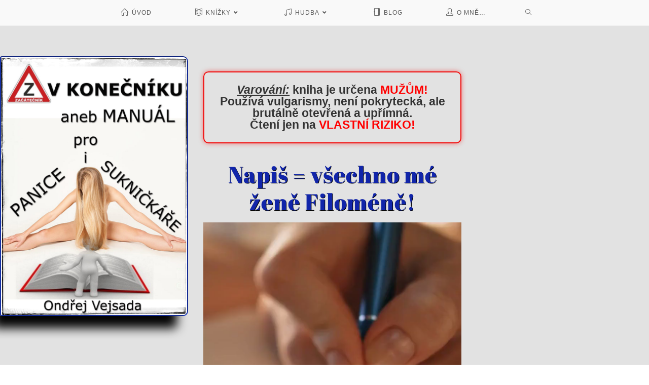

--- FILE ---
content_type: text/html; charset=UTF-8
request_url: https://vejsada.art/manual10/
body_size: 19097
content:
<!DOCTYPE html>
<html class="html" dir="ltr" lang="cs" prefix="og: https://ogp.me/ns#">
<head>
	<meta charset="UTF-8">
	<link rel="profile" href="https://gmpg.org/xfn/11">

	<!-- Manifest added by SuperPWA - Progressive Web Apps Plugin For WordPress -->
<link rel="manifest" href="/superpwa-manifest.json">
<link rel="prefetch" href="/superpwa-manifest.json">
<meta name="theme-color" content="#D5E0EB">
<!-- / SuperPWA.com -->
<title>Napiš všechno ženě Filoméně Ondřej Vejsada</title>

		<!-- All in One SEO 4.9.3 - aioseo.com -->
	<meta name="description" content="Napiš všechno ženě Filoméně Začátečník v konečníku aneb manuál pro panice i sukničkáře" />
	<meta name="robots" content="max-image-preview:large" />
	<meta name="google-site-verification" content="rAudWrJFxVYop8UBWwTqiHVPh6zmXxd6PHj_Y65vwPc" />
	<link rel="canonical" href="https://vejsada.art/manual10/" />
	<meta name="generator" content="All in One SEO (AIOSEO) 4.9.3" />
		<meta property="og:locale" content="cs_CZ" />
		<meta property="og:site_name" content="Ondrej Vejsada" />
		<meta property="og:type" content="article" />
		<meta property="og:title" content="manual10 Napiš = všechno mé ženě Filoméně, Začátečník v konečníku aneb manuál pro panice i sukničkáře, Ondřej Vejsada, Ph.D." />
		<meta property="og:description" content="Napiš = všechno mé ženě Filoméně, Začátečník v konečníku aneb manuál pro panice i sukničkáře, Ondřej Vejsada, Ph.D." />
		<meta property="og:url" content="https://vejsada.art/manual10/" />
		<meta property="og:image" content="https://vejsada.art/wp-content/uploads/2022/06/obal.jpg" />
		<meta property="og:image:secure_url" content="https://vejsada.art/wp-content/uploads/2022/06/obal.jpg" />
		<meta property="og:image:width" content="1818" />
		<meta property="og:image:height" content="2517" />
		<meta property="article:published_time" content="2022-07-27T17:50:15+00:00" />
		<meta property="article:modified_time" content="2025-02-01T07:03:30+00:00" />
		<meta property="article:publisher" content="https://www.facebook.com/ondrej.vejsada/" />
		<meta name="twitter:card" content="summary_large_image" />
		<meta name="twitter:title" content="manual10 Napiš = všechno mé ženě Filoméně, Začátečník v konečníku aneb manuál pro panice i sukničkáře, Ondřej Vejsada, Ph.D." />
		<meta name="twitter:description" content="Napiš = všechno mé ženě Filoméně, Začátečník v konečníku aneb manuál pro panice i sukničkáře, Ondřej Vejsada, Ph.D." />
		<meta name="twitter:image" content="https://vejsada.art/wp-content/uploads/2023/09/IMG_1643-scaled.jpg" />
		<meta name="twitter:label1" content="Written by" />
		<meta name="twitter:data1" content="admin" />
		<meta name="twitter:label2" content="Est. reading time" />
		<meta name="twitter:data2" content="6 minutes" />
		<script type="application/ld+json" class="aioseo-schema">
			{"@context":"https:\/\/schema.org","@graph":[{"@type":"BreadcrumbList","@id":"https:\/\/vejsada.art\/manual10\/#breadcrumblist","itemListElement":[{"@type":"ListItem","@id":"https:\/\/vejsada.art#listItem","position":1,"name":"Dom\u016f","item":"https:\/\/vejsada.art","nextItem":{"@type":"ListItem","@id":"https:\/\/vejsada.art\/manual10\/#listItem","name":"manual10"}},{"@type":"ListItem","@id":"https:\/\/vejsada.art\/manual10\/#listItem","position":2,"name":"manual10","previousItem":{"@type":"ListItem","@id":"https:\/\/vejsada.art#listItem","name":"Dom\u016f"}}]},{"@type":"Person","@id":"https:\/\/vejsada.art\/#person","name":"admin","image":{"@type":"ImageObject","@id":"https:\/\/vejsada.art\/manual10\/#personImage","url":"https:\/\/secure.gravatar.com\/avatar\/7d4770e9110c815e5539f9558452b31ebbb02f5e8ad611cd38f7edc9a98775ba?s=96&d=mm&r=g","width":96,"height":96,"caption":"admin"}},{"@type":"WebPage","@id":"https:\/\/vejsada.art\/manual10\/#webpage","url":"https:\/\/vejsada.art\/manual10\/","name":"Napi\u0161 v\u0161echno \u017een\u011b Filom\u00e9n\u011b Ond\u0159ej Vejsada","description":"Napi\u0161 v\u0161echno \u017een\u011b Filom\u00e9n\u011b Za\u010d\u00e1te\u010dn\u00edk v kone\u010dn\u00edku aneb manu\u00e1l pro panice i sukni\u010dk\u00e1\u0159e","inLanguage":"cs-CZ","isPartOf":{"@id":"https:\/\/vejsada.art\/#website"},"breadcrumb":{"@id":"https:\/\/vejsada.art\/manual10\/#breadcrumblist"},"image":{"@type":"ImageObject","url":"https:\/\/vejsada.art\/wp-content\/uploads\/2022\/06\/obal.jpg","@id":"https:\/\/vejsada.art\/manual10\/#mainImage","width":1818,"height":2517,"caption":"Za\u010d\u00e1te\u010dn\u00edk v kone\u010dn\u00edku"},"primaryImageOfPage":{"@id":"https:\/\/vejsada.art\/manual10\/#mainImage"},"datePublished":"2022-07-27T17:50:15+00:00","dateModified":"2025-02-01T07:03:30+00:00"},{"@type":"WebSite","@id":"https:\/\/vejsada.art\/#website","url":"https:\/\/vejsada.art\/","name":"Ondrej Vejsada Ondrej Vejsada","alternateName":"pov\u00eddk\u00e1\u0159, p\u00edsni\u010dk\u00e1\u0159, terapeut, psychologie, filozofie","description":"terapeut, spisovatel","inLanguage":"cs-CZ","publisher":{"@id":"https:\/\/vejsada.art\/#person"}}]}
		</script>
		<!-- All in One SEO -->


            <script data-no-defer="1" data-ezscrex="false" data-cfasync="false" data-pagespeed-no-defer data-cookieconsent="ignore">
                var ctPublicFunctions = {"_ajax_nonce":"319931a661","_rest_nonce":"c170543f56","_ajax_url":"\/wp-admin\/admin-ajax.php","_rest_url":"https:\/\/vejsada.art\/wp-json\/","data__cookies_type":"none","data__ajax_type":"rest","data__bot_detector_enabled":"1","data__frontend_data_log_enabled":1,"cookiePrefix":"","wprocket_detected":false,"host_url":"vejsada.art","text__ee_click_to_select":"Click to select the whole data","text__ee_original_email":"The complete one is","text__ee_got_it":"Got it","text__ee_blocked":"Blocked","text__ee_cannot_connect":"Cannot connect","text__ee_cannot_decode":"Can not decode email. Unknown reason","text__ee_email_decoder":"CleanTalk email decoder","text__ee_wait_for_decoding":"The magic is on the way!","text__ee_decoding_process":"Please wait a few seconds while we decode the contact data."}
            </script>
        
            <script data-no-defer="1" data-ezscrex="false" data-cfasync="false" data-pagespeed-no-defer data-cookieconsent="ignore">
                var ctPublic = {"_ajax_nonce":"319931a661","settings__forms__check_internal":"0","settings__forms__check_external":"0","settings__forms__force_protection":"0","settings__forms__search_test":"1","settings__forms__wc_add_to_cart":"0","settings__data__bot_detector_enabled":"1","settings__sfw__anti_crawler":0,"blog_home":"https:\/\/vejsada.art\/","pixel__setting":"3","pixel__enabled":true,"pixel__url":null,"data__email_check_before_post":"1","data__email_check_exist_post":"1","data__cookies_type":"none","data__key_is_ok":true,"data__visible_fields_required":true,"wl_brandname":"Anti-Spam by CleanTalk","wl_brandname_short":"CleanTalk","ct_checkjs_key":"7383ebc3a089c4b053cc5e92ba2c82f82440bcc1462f60e5ad408ddadb1c39d9","emailEncoderPassKey":"cf45c227b3572da209355f31d59d99bd","bot_detector_forms_excluded":"W10=","advancedCacheExists":true,"varnishCacheExists":false,"wc_ajax_add_to_cart":false}
            </script>
        <meta name="viewport" content="width=device-width, initial-scale=1"><link rel='dns-prefetch' href='//fd.cleantalk.org' />
<link rel="alternate" type="application/rss+xml" title="Ondrej Vejsada &raquo; RSS zdroj" href="https://vejsada.art/feed/" />
<link rel="alternate" type="application/rss+xml" title="Ondrej Vejsada &raquo; RSS komentářů" href="https://vejsada.art/comments/feed/" />
<link rel="alternate" title="oEmbed (JSON)" type="application/json+oembed" href="https://vejsada.art/wp-json/oembed/1.0/embed?url=https%3A%2F%2Fvejsada.art%2Fmanual10%2F" />
<link rel="alternate" title="oEmbed (XML)" type="text/xml+oembed" href="https://vejsada.art/wp-json/oembed/1.0/embed?url=https%3A%2F%2Fvejsada.art%2Fmanual10%2F&#038;format=xml" />
<style id='wp-img-auto-sizes-contain-inline-css'>
img:is([sizes=auto i],[sizes^="auto," i]){contain-intrinsic-size:3000px 1500px}
/*# sourceURL=wp-img-auto-sizes-contain-inline-css */
</style>
<style id='wp-emoji-styles-inline-css'>

	img.wp-smiley, img.emoji {
		display: inline !important;
		border: none !important;
		box-shadow: none !important;
		height: 1em !important;
		width: 1em !important;
		margin: 0 0.07em !important;
		vertical-align: -0.1em !important;
		background: none !important;
		padding: 0 !important;
	}
/*# sourceURL=wp-emoji-styles-inline-css */
</style>
<style id='classic-theme-styles-inline-css'>
/*! This file is auto-generated */
.wp-block-button__link{color:#fff;background-color:#32373c;border-radius:9999px;box-shadow:none;text-decoration:none;padding:calc(.667em + 2px) calc(1.333em + 2px);font-size:1.125em}.wp-block-file__button{background:#32373c;color:#fff;text-decoration:none}
/*# sourceURL=/wp-includes/css/classic-themes.min.css */
</style>
<link rel='stylesheet' id='aioseo/css/src/vue/standalone/blocks/table-of-contents/global.scss-css' href='https://vejsada.art/wp-content/plugins/all-in-one-seo-pack/dist/Lite/assets/css/table-of-contents/global.e90f6d47.css?ver=4.9.3' media='all' />
<style id='global-styles-inline-css'>
:root{--wp--preset--aspect-ratio--square: 1;--wp--preset--aspect-ratio--4-3: 4/3;--wp--preset--aspect-ratio--3-4: 3/4;--wp--preset--aspect-ratio--3-2: 3/2;--wp--preset--aspect-ratio--2-3: 2/3;--wp--preset--aspect-ratio--16-9: 16/9;--wp--preset--aspect-ratio--9-16: 9/16;--wp--preset--color--black: #000000;--wp--preset--color--cyan-bluish-gray: #abb8c3;--wp--preset--color--white: #ffffff;--wp--preset--color--pale-pink: #f78da7;--wp--preset--color--vivid-red: #cf2e2e;--wp--preset--color--luminous-vivid-orange: #ff6900;--wp--preset--color--luminous-vivid-amber: #fcb900;--wp--preset--color--light-green-cyan: #7bdcb5;--wp--preset--color--vivid-green-cyan: #00d084;--wp--preset--color--pale-cyan-blue: #8ed1fc;--wp--preset--color--vivid-cyan-blue: #0693e3;--wp--preset--color--vivid-purple: #9b51e0;--wp--preset--gradient--vivid-cyan-blue-to-vivid-purple: linear-gradient(135deg,rgb(6,147,227) 0%,rgb(155,81,224) 100%);--wp--preset--gradient--light-green-cyan-to-vivid-green-cyan: linear-gradient(135deg,rgb(122,220,180) 0%,rgb(0,208,130) 100%);--wp--preset--gradient--luminous-vivid-amber-to-luminous-vivid-orange: linear-gradient(135deg,rgb(252,185,0) 0%,rgb(255,105,0) 100%);--wp--preset--gradient--luminous-vivid-orange-to-vivid-red: linear-gradient(135deg,rgb(255,105,0) 0%,rgb(207,46,46) 100%);--wp--preset--gradient--very-light-gray-to-cyan-bluish-gray: linear-gradient(135deg,rgb(238,238,238) 0%,rgb(169,184,195) 100%);--wp--preset--gradient--cool-to-warm-spectrum: linear-gradient(135deg,rgb(74,234,220) 0%,rgb(151,120,209) 20%,rgb(207,42,186) 40%,rgb(238,44,130) 60%,rgb(251,105,98) 80%,rgb(254,248,76) 100%);--wp--preset--gradient--blush-light-purple: linear-gradient(135deg,rgb(255,206,236) 0%,rgb(152,150,240) 100%);--wp--preset--gradient--blush-bordeaux: linear-gradient(135deg,rgb(254,205,165) 0%,rgb(254,45,45) 50%,rgb(107,0,62) 100%);--wp--preset--gradient--luminous-dusk: linear-gradient(135deg,rgb(255,203,112) 0%,rgb(199,81,192) 50%,rgb(65,88,208) 100%);--wp--preset--gradient--pale-ocean: linear-gradient(135deg,rgb(255,245,203) 0%,rgb(182,227,212) 50%,rgb(51,167,181) 100%);--wp--preset--gradient--electric-grass: linear-gradient(135deg,rgb(202,248,128) 0%,rgb(113,206,126) 100%);--wp--preset--gradient--midnight: linear-gradient(135deg,rgb(2,3,129) 0%,rgb(40,116,252) 100%);--wp--preset--font-size--small: 13px;--wp--preset--font-size--medium: 20px;--wp--preset--font-size--large: 36px;--wp--preset--font-size--x-large: 42px;--wp--preset--spacing--20: 0.44rem;--wp--preset--spacing--30: 0.67rem;--wp--preset--spacing--40: 1rem;--wp--preset--spacing--50: 1.5rem;--wp--preset--spacing--60: 2.25rem;--wp--preset--spacing--70: 3.38rem;--wp--preset--spacing--80: 5.06rem;--wp--preset--shadow--natural: 6px 6px 9px rgba(0, 0, 0, 0.2);--wp--preset--shadow--deep: 12px 12px 50px rgba(0, 0, 0, 0.4);--wp--preset--shadow--sharp: 6px 6px 0px rgba(0, 0, 0, 0.2);--wp--preset--shadow--outlined: 6px 6px 0px -3px rgb(255, 255, 255), 6px 6px rgb(0, 0, 0);--wp--preset--shadow--crisp: 6px 6px 0px rgb(0, 0, 0);}:where(.is-layout-flex){gap: 0.5em;}:where(.is-layout-grid){gap: 0.5em;}body .is-layout-flex{display: flex;}.is-layout-flex{flex-wrap: wrap;align-items: center;}.is-layout-flex > :is(*, div){margin: 0;}body .is-layout-grid{display: grid;}.is-layout-grid > :is(*, div){margin: 0;}:where(.wp-block-columns.is-layout-flex){gap: 2em;}:where(.wp-block-columns.is-layout-grid){gap: 2em;}:where(.wp-block-post-template.is-layout-flex){gap: 1.25em;}:where(.wp-block-post-template.is-layout-grid){gap: 1.25em;}.has-black-color{color: var(--wp--preset--color--black) !important;}.has-cyan-bluish-gray-color{color: var(--wp--preset--color--cyan-bluish-gray) !important;}.has-white-color{color: var(--wp--preset--color--white) !important;}.has-pale-pink-color{color: var(--wp--preset--color--pale-pink) !important;}.has-vivid-red-color{color: var(--wp--preset--color--vivid-red) !important;}.has-luminous-vivid-orange-color{color: var(--wp--preset--color--luminous-vivid-orange) !important;}.has-luminous-vivid-amber-color{color: var(--wp--preset--color--luminous-vivid-amber) !important;}.has-light-green-cyan-color{color: var(--wp--preset--color--light-green-cyan) !important;}.has-vivid-green-cyan-color{color: var(--wp--preset--color--vivid-green-cyan) !important;}.has-pale-cyan-blue-color{color: var(--wp--preset--color--pale-cyan-blue) !important;}.has-vivid-cyan-blue-color{color: var(--wp--preset--color--vivid-cyan-blue) !important;}.has-vivid-purple-color{color: var(--wp--preset--color--vivid-purple) !important;}.has-black-background-color{background-color: var(--wp--preset--color--black) !important;}.has-cyan-bluish-gray-background-color{background-color: var(--wp--preset--color--cyan-bluish-gray) !important;}.has-white-background-color{background-color: var(--wp--preset--color--white) !important;}.has-pale-pink-background-color{background-color: var(--wp--preset--color--pale-pink) !important;}.has-vivid-red-background-color{background-color: var(--wp--preset--color--vivid-red) !important;}.has-luminous-vivid-orange-background-color{background-color: var(--wp--preset--color--luminous-vivid-orange) !important;}.has-luminous-vivid-amber-background-color{background-color: var(--wp--preset--color--luminous-vivid-amber) !important;}.has-light-green-cyan-background-color{background-color: var(--wp--preset--color--light-green-cyan) !important;}.has-vivid-green-cyan-background-color{background-color: var(--wp--preset--color--vivid-green-cyan) !important;}.has-pale-cyan-blue-background-color{background-color: var(--wp--preset--color--pale-cyan-blue) !important;}.has-vivid-cyan-blue-background-color{background-color: var(--wp--preset--color--vivid-cyan-blue) !important;}.has-vivid-purple-background-color{background-color: var(--wp--preset--color--vivid-purple) !important;}.has-black-border-color{border-color: var(--wp--preset--color--black) !important;}.has-cyan-bluish-gray-border-color{border-color: var(--wp--preset--color--cyan-bluish-gray) !important;}.has-white-border-color{border-color: var(--wp--preset--color--white) !important;}.has-pale-pink-border-color{border-color: var(--wp--preset--color--pale-pink) !important;}.has-vivid-red-border-color{border-color: var(--wp--preset--color--vivid-red) !important;}.has-luminous-vivid-orange-border-color{border-color: var(--wp--preset--color--luminous-vivid-orange) !important;}.has-luminous-vivid-amber-border-color{border-color: var(--wp--preset--color--luminous-vivid-amber) !important;}.has-light-green-cyan-border-color{border-color: var(--wp--preset--color--light-green-cyan) !important;}.has-vivid-green-cyan-border-color{border-color: var(--wp--preset--color--vivid-green-cyan) !important;}.has-pale-cyan-blue-border-color{border-color: var(--wp--preset--color--pale-cyan-blue) !important;}.has-vivid-cyan-blue-border-color{border-color: var(--wp--preset--color--vivid-cyan-blue) !important;}.has-vivid-purple-border-color{border-color: var(--wp--preset--color--vivid-purple) !important;}.has-vivid-cyan-blue-to-vivid-purple-gradient-background{background: var(--wp--preset--gradient--vivid-cyan-blue-to-vivid-purple) !important;}.has-light-green-cyan-to-vivid-green-cyan-gradient-background{background: var(--wp--preset--gradient--light-green-cyan-to-vivid-green-cyan) !important;}.has-luminous-vivid-amber-to-luminous-vivid-orange-gradient-background{background: var(--wp--preset--gradient--luminous-vivid-amber-to-luminous-vivid-orange) !important;}.has-luminous-vivid-orange-to-vivid-red-gradient-background{background: var(--wp--preset--gradient--luminous-vivid-orange-to-vivid-red) !important;}.has-very-light-gray-to-cyan-bluish-gray-gradient-background{background: var(--wp--preset--gradient--very-light-gray-to-cyan-bluish-gray) !important;}.has-cool-to-warm-spectrum-gradient-background{background: var(--wp--preset--gradient--cool-to-warm-spectrum) !important;}.has-blush-light-purple-gradient-background{background: var(--wp--preset--gradient--blush-light-purple) !important;}.has-blush-bordeaux-gradient-background{background: var(--wp--preset--gradient--blush-bordeaux) !important;}.has-luminous-dusk-gradient-background{background: var(--wp--preset--gradient--luminous-dusk) !important;}.has-pale-ocean-gradient-background{background: var(--wp--preset--gradient--pale-ocean) !important;}.has-electric-grass-gradient-background{background: var(--wp--preset--gradient--electric-grass) !important;}.has-midnight-gradient-background{background: var(--wp--preset--gradient--midnight) !important;}.has-small-font-size{font-size: var(--wp--preset--font-size--small) !important;}.has-medium-font-size{font-size: var(--wp--preset--font-size--medium) !important;}.has-large-font-size{font-size: var(--wp--preset--font-size--large) !important;}.has-x-large-font-size{font-size: var(--wp--preset--font-size--x-large) !important;}
:where(.wp-block-post-template.is-layout-flex){gap: 1.25em;}:where(.wp-block-post-template.is-layout-grid){gap: 1.25em;}
:where(.wp-block-term-template.is-layout-flex){gap: 1.25em;}:where(.wp-block-term-template.is-layout-grid){gap: 1.25em;}
:where(.wp-block-columns.is-layout-flex){gap: 2em;}:where(.wp-block-columns.is-layout-grid){gap: 2em;}
:root :where(.wp-block-pullquote){font-size: 1.5em;line-height: 1.6;}
/*# sourceURL=global-styles-inline-css */
</style>
<link rel='stylesheet' id='cleantalk-public-css-css' href='https://vejsada.art/wp-content/plugins/cleantalk-spam-protect/css/cleantalk-public.min.css?ver=6.71.1_1769460283' media='all' />
<link rel='stylesheet' id='cleantalk-email-decoder-css-css' href='https://vejsada.art/wp-content/plugins/cleantalk-spam-protect/css/cleantalk-email-decoder.min.css?ver=6.71.1_1769460283' media='all' />
<link rel='stylesheet' id='font-awesome-css' href='https://vejsada.art/wp-content/themes/oceanwp/assets/fonts/fontawesome/css/all.min.css?ver=6.7.2' media='all' />
<link rel='stylesheet' id='simple-line-icons-css' href='https://vejsada.art/wp-content/themes/oceanwp/assets/css/third/simple-line-icons.min.css?ver=2.4.0' media='all' />
<link rel='stylesheet' id='oceanwp-style-css' href='https://vejsada.art/wp-content/themes/oceanwp/assets/css/style.min.css?ver=4.1.4' media='all' />
<link rel='stylesheet' id='elementor-icons-css' href='https://vejsada.art/wp-content/plugins/elementor/assets/lib/eicons/css/elementor-icons.min.css?ver=5.46.0' media='all' />
<link rel='stylesheet' id='elementor-frontend-css' href='https://vejsada.art/wp-content/plugins/elementor/assets/css/frontend.min.css?ver=3.34.4' media='all' />
<link rel='stylesheet' id='elementor-post-32-css' href='https://vejsada.art/wp-content/uploads/elementor/css/post-32.css?ver=1769751524' media='all' />
<link rel='stylesheet' id='e-animation-float-css' href='https://vejsada.art/wp-content/plugins/elementor/assets/lib/animations/styles/e-animation-float.min.css?ver=3.34.4' media='all' />
<link rel='stylesheet' id='widget-image-css' href='https://vejsada.art/wp-content/plugins/elementor/assets/css/widget-image.min.css?ver=3.34.4' media='all' />
<link rel='stylesheet' id='widget-heading-css' href='https://vejsada.art/wp-content/plugins/elementor/assets/css/widget-heading.min.css?ver=3.34.4' media='all' />
<link rel='stylesheet' id='widget-video-css' href='https://vejsada.art/wp-content/plugins/elementor/assets/css/widget-video.min.css?ver=3.34.4' media='all' />
<link rel='stylesheet' id='widget-text-editor-css' href='https://vejsada.art/wp-content/plugins/elementor/assets/css/widget-text-editor.min.css?ver=3.34.4' media='all' />
<link rel='stylesheet' id='e-animation-fadeInDown-css' href='https://vejsada.art/wp-content/plugins/elementor/assets/lib/animations/styles/fadeInDown.min.css?ver=3.34.4' media='all' />
<link rel='stylesheet' id='widget-social-icons-css' href='https://vejsada.art/wp-content/plugins/elementor/assets/css/widget-social-icons.min.css?ver=3.34.4' media='all' />
<link rel='stylesheet' id='e-apple-webkit-css' href='https://vejsada.art/wp-content/plugins/elementor/assets/css/conditionals/apple-webkit.min.css?ver=3.34.4' media='all' />
<link rel='stylesheet' id='elementor-post-1306-css' href='https://vejsada.art/wp-content/uploads/elementor/css/post-1306.css?ver=1769807650' media='all' />
<link rel='stylesheet' id='oe-widgets-style-css' href='https://vejsada.art/wp-content/plugins/ocean-extra/assets/css/widgets.css?ver=6.9' media='all' />
<link rel='stylesheet' id='elementor-gf-local-roboto-css' href='https://vejsada.art/wp-content/uploads/elementor/google-fonts/css/roboto.css?ver=1742276260' media='all' />
<link rel='stylesheet' id='elementor-gf-local-robotoslab-css' href='https://vejsada.art/wp-content/uploads/elementor/google-fonts/css/robotoslab.css?ver=1742276264' media='all' />
<link rel='stylesheet' id='elementor-gf-local-abrilfatface-css' href='https://vejsada.art/wp-content/uploads/elementor/google-fonts/css/abrilfatface.css?ver=1742276264' media='all' />
<link rel='stylesheet' id='elementor-icons-shared-0-css' href='https://vejsada.art/wp-content/plugins/elementor/assets/lib/font-awesome/css/fontawesome.min.css?ver=5.15.3' media='all' />
<link rel='stylesheet' id='elementor-icons-fa-brands-css' href='https://vejsada.art/wp-content/plugins/elementor/assets/lib/font-awesome/css/brands.min.css?ver=5.15.3' media='all' />
<link rel='stylesheet' id='elementor-icons-fa-solid-css' href='https://vejsada.art/wp-content/plugins/elementor/assets/lib/font-awesome/css/solid.min.css?ver=5.15.3' media='all' />
<script src="https://vejsada.art/wp-content/plugins/cleantalk-spam-protect/js/apbct-public-bundle.min.js?ver=6.71.1_1769460283" id="apbct-public-bundle.min-js-js"></script>
<script src="https://fd.cleantalk.org/ct-bot-detector-wrapper.js?ver=6.71.1" id="ct_bot_detector-js" defer data-wp-strategy="defer"></script>
<script src="https://vejsada.art/wp-includes/js/jquery/jquery.min.js?ver=3.7.1" id="jquery-core-js"></script>
<script src="https://vejsada.art/wp-includes/js/jquery/jquery-migrate.min.js?ver=3.4.1" id="jquery-migrate-js"></script>
<link rel="https://api.w.org/" href="https://vejsada.art/wp-json/" /><link rel="alternate" title="JSON" type="application/json" href="https://vejsada.art/wp-json/wp/v2/pages/1306" /><link rel="EditURI" type="application/rsd+xml" title="RSD" href="https://vejsada.art/xmlrpc.php?rsd" />
<meta name="generator" content="WordPress 6.9" />
<link rel='shortlink' href='https://vejsada.art/?p=1306' />
<meta name="onesignal-plugin" content="wordpress-3.8.0">
  <script src="https://cdn.onesignal.com/sdks/web/v16/OneSignalSDK.page.js" defer></script>
  <script>
          window.OneSignalDeferred = window.OneSignalDeferred || [];
          OneSignalDeferred.push(async function(OneSignal) {
            await OneSignal.init({
              appId: "299dd735-8ed6-4196-8eb1-195c74ec3ca2",
              serviceWorkerOverrideForTypical: true,
              path: "https://vejsada.art/wp-content/plugins/onesignal-free-web-push-notifications/sdk_files/",
              serviceWorkerParam: { scope: "/wp-content/plugins/onesignal-free-web-push-notifications/sdk_files/push/onesignal/" },
              serviceWorkerPath: "OneSignalSDKWorker.js",
            });
          });

          // Unregister the legacy OneSignal service worker to prevent scope conflicts
          if (navigator.serviceWorker) {
            navigator.serviceWorker.getRegistrations().then((registrations) => {
              // Iterate through all registered service workers
              registrations.forEach((registration) => {
                // Check the script URL to identify the specific service worker
                if (registration.active && registration.active.scriptURL.includes('OneSignalSDKWorker.js.php')) {
                  // Unregister the service worker
                  registration.unregister().then((success) => {
                    if (success) {
                      console.log('OneSignalSW: Successfully unregistered:', registration.active.scriptURL);
                    } else {
                      console.log('OneSignalSW: Failed to unregister:', registration.active.scriptURL);
                    }
                  });
                }
              });
            }).catch((error) => {
              console.error('Error fetching service worker registrations:', error);
            });
        }
        </script>
<meta name="generator" content="Elementor 3.34.4; features: additional_custom_breakpoints; settings: css_print_method-external, google_font-enabled, font_display-auto">
			<style>
				.e-con.e-parent:nth-of-type(n+4):not(.e-lazyloaded):not(.e-no-lazyload),
				.e-con.e-parent:nth-of-type(n+4):not(.e-lazyloaded):not(.e-no-lazyload) * {
					background-image: none !important;
				}
				@media screen and (max-height: 1024px) {
					.e-con.e-parent:nth-of-type(n+3):not(.e-lazyloaded):not(.e-no-lazyload),
					.e-con.e-parent:nth-of-type(n+3):not(.e-lazyloaded):not(.e-no-lazyload) * {
						background-image: none !important;
					}
				}
				@media screen and (max-height: 640px) {
					.e-con.e-parent:nth-of-type(n+2):not(.e-lazyloaded):not(.e-no-lazyload),
					.e-con.e-parent:nth-of-type(n+2):not(.e-lazyloaded):not(.e-no-lazyload) * {
						background-image: none !important;
					}
				}
			</style>
			<link rel="icon" href="https://vejsada.art/wp-content/uploads/2025/11/cropped-IMG_02-32x32.jpg" sizes="32x32" />
<link rel="icon" href="https://vejsada.art/wp-content/uploads/2025/11/cropped-IMG_02-192x192.jpg" sizes="192x192" />
<link rel="apple-touch-icon" href="https://vejsada.art/wp-content/uploads/2025/11/cropped-IMG_02-180x180.jpg" />
<meta name="msapplication-TileImage" content="https://vejsada.art/wp-content/uploads/2025/11/cropped-IMG_02-270x270.jpg" />
		<style id="wp-custom-css">
			/** Start Template Kit CSS:Ebook Author (css/customizer.css) **//* Kit 123 Custom Styling - classes are applied to the Advanced tab of the element they affect */.envato-kit-123-slidernav .elementor-slide-content{background:#FFF;border-radius:12px;padding:2em}.envato-kit-123-card-hover:hover .elementor-text-editor,.envato-kit-123-card-hover:hover .elementor-heading-title{color:#fff !important}/*Book Cover*/.envato-kit-123-book-cover .elementor-image img{box-shadow:-15px 0 30px rgba(0,0,0,0.05)}.envato-kit-123-book-cover .elementor-image img{z-index:2}.envato-kit-123-book-cover .elementor-image:before{content:'';position:absolute;top:0;right:-8px;width:8px;height:100%;background:#f3f3f3;border:1px solid #eee;z-index:1;border-radius:0 10px 10px 0}.envato-kit-123-book-cover .elementor-image:hover:before{opacity:0}/** End Template Kit CSS:Ebook Author (css/customizer.css) **//** Start Block Kit CSS:136-3-fc37602abad173a9d9d95d89bbe6bb80 **/.envato-block__preview{overflow:visible !important}/** End Block Kit CSS:136-3-fc37602abad173a9d9d95d89bbe6bb80 **/		</style>
		<!-- OceanWP CSS -->
<style type="text/css">
/* Colors */body .theme-button,body input[type="submit"],body button[type="submit"],body button,body .button,body div.wpforms-container-full .wpforms-form input[type=submit],body div.wpforms-container-full .wpforms-form button[type=submit],body div.wpforms-container-full .wpforms-form .wpforms-page-button,.woocommerce-cart .wp-element-button,.woocommerce-checkout .wp-element-button,.wp-block-button__link{border-color:#ffffff}body .theme-button:hover,body input[type="submit"]:hover,body button[type="submit"]:hover,body button:hover,body .button:hover,body div.wpforms-container-full .wpforms-form input[type=submit]:hover,body div.wpforms-container-full .wpforms-form input[type=submit]:active,body div.wpforms-container-full .wpforms-form button[type=submit]:hover,body div.wpforms-container-full .wpforms-form button[type=submit]:active,body div.wpforms-container-full .wpforms-form .wpforms-page-button:hover,body div.wpforms-container-full .wpforms-form .wpforms-page-button:active,.woocommerce-cart .wp-element-button:hover,.woocommerce-checkout .wp-element-button:hover,.wp-block-button__link:hover{border-color:#ffffff}/* OceanWP Style Settings CSS */.theme-button,input[type="submit"],button[type="submit"],button,.button,body div.wpforms-container-full .wpforms-form input[type=submit],body div.wpforms-container-full .wpforms-form button[type=submit],body div.wpforms-container-full .wpforms-form .wpforms-page-button{border-style:solid}.theme-button,input[type="submit"],button[type="submit"],button,.button,body div.wpforms-container-full .wpforms-form input[type=submit],body div.wpforms-container-full .wpforms-form button[type=submit],body div.wpforms-container-full .wpforms-form .wpforms-page-button{border-width:1px}form input[type="text"],form input[type="password"],form input[type="email"],form input[type="url"],form input[type="date"],form input[type="month"],form input[type="time"],form input[type="datetime"],form input[type="datetime-local"],form input[type="week"],form input[type="number"],form input[type="search"],form input[type="tel"],form input[type="color"],form select,form textarea,.woocommerce .woocommerce-checkout .select2-container--default .select2-selection--single{border-style:solid}body div.wpforms-container-full .wpforms-form input[type=date],body div.wpforms-container-full .wpforms-form input[type=datetime],body div.wpforms-container-full .wpforms-form input[type=datetime-local],body div.wpforms-container-full .wpforms-form input[type=email],body div.wpforms-container-full .wpforms-form input[type=month],body div.wpforms-container-full .wpforms-form input[type=number],body div.wpforms-container-full .wpforms-form input[type=password],body div.wpforms-container-full .wpforms-form input[type=range],body div.wpforms-container-full .wpforms-form input[type=search],body div.wpforms-container-full .wpforms-form input[type=tel],body div.wpforms-container-full .wpforms-form input[type=text],body div.wpforms-container-full .wpforms-form input[type=time],body div.wpforms-container-full .wpforms-form input[type=url],body div.wpforms-container-full .wpforms-form input[type=week],body div.wpforms-container-full .wpforms-form select,body div.wpforms-container-full .wpforms-form textarea{border-style:solid}form input[type="text"],form input[type="password"],form input[type="email"],form input[type="url"],form input[type="date"],form input[type="month"],form input[type="time"],form input[type="datetime"],form input[type="datetime-local"],form input[type="week"],form input[type="number"],form input[type="search"],form input[type="tel"],form input[type="color"],form select,form textarea{border-radius:3px}body div.wpforms-container-full .wpforms-form input[type=date],body div.wpforms-container-full .wpforms-form input[type=datetime],body div.wpforms-container-full .wpforms-form input[type=datetime-local],body div.wpforms-container-full .wpforms-form input[type=email],body div.wpforms-container-full .wpforms-form input[type=month],body div.wpforms-container-full .wpforms-form input[type=number],body div.wpforms-container-full .wpforms-form input[type=password],body div.wpforms-container-full .wpforms-form input[type=range],body div.wpforms-container-full .wpforms-form input[type=search],body div.wpforms-container-full .wpforms-form input[type=tel],body div.wpforms-container-full .wpforms-form input[type=text],body div.wpforms-container-full .wpforms-form input[type=time],body div.wpforms-container-full .wpforms-form input[type=url],body div.wpforms-container-full .wpforms-form input[type=week],body div.wpforms-container-full .wpforms-form select,body div.wpforms-container-full .wpforms-form textarea{border-radius:3px}/* Header */#site-header.medium-header .top-header-wrap{padding:0}#site-header.medium-header #site-navigation-wrap .dropdown-menu >li >a,#site-header.medium-header .oceanwp-mobile-menu-icon a{line-height:50px}#site-header.medium-header #site-navigation-wrap .dropdown-menu >li >a{padding:0 35px 0 35px}#site-header.has-header-media .overlay-header-media{background-color:rgba(0,0,0,0.5)}#site-logo #site-logo-inner a img,#site-header.center-header #site-navigation-wrap .middle-site-logo a img{max-width:500px}#site-header #site-logo #site-logo-inner a img,#site-header.center-header #site-navigation-wrap .middle-site-logo a img{max-height:500px}#site-logo a.site-logo-text{color:#ffffff}/* Blog CSS */.ocean-single-post-header ul.meta-item li a:hover{color:#333333}/* Typography */body{font-size:14px;line-height:1.8}h1,h2,h3,h4,h5,h6,.theme-heading,.widget-title,.oceanwp-widget-recent-posts-title,.comment-reply-title,.entry-title,.sidebar-box .widget-title{line-height:1.4}h1{font-size:23px;line-height:1.4}h2{font-size:20px;line-height:1.4}h3{font-size:18px;line-height:1.4}h4{font-size:17px;line-height:1.4}h5{font-size:14px;line-height:1.4}h6{font-size:15px;line-height:1.4}.page-header .page-header-title,.page-header.background-image-page-header .page-header-title{font-size:32px;line-height:1.4}.page-header .page-subheading{font-size:15px;line-height:1.8}.site-breadcrumbs,.site-breadcrumbs a{font-size:13px;line-height:1.4}#top-bar-content,#top-bar-social-alt{font-size:12px;line-height:1.8}#site-logo a.site-logo-text{font-size:24px;line-height:1.8;text-transform:none;text-decoration:none}.dropdown-menu ul li a.menu-link,#site-header.full_screen-header .fs-dropdown-menu ul.sub-menu li a{font-size:12px;line-height:1.2;letter-spacing:.6px}.sidr-class-dropdown-menu li a,a.sidr-class-toggle-sidr-close,#mobile-dropdown ul li a,body #mobile-fullscreen ul li a{font-size:15px;line-height:1.8}.blog-entry.post .blog-entry-header .entry-title a{font-size:24px;line-height:1.4}.ocean-single-post-header .single-post-title{font-size:34px;line-height:1.4;letter-spacing:.6px}.ocean-single-post-header ul.meta-item li,.ocean-single-post-header ul.meta-item li a{font-size:13px;line-height:1.4;letter-spacing:.6px}.ocean-single-post-header .post-author-name,.ocean-single-post-header .post-author-name a{font-size:14px;line-height:1.4;letter-spacing:.6px}.ocean-single-post-header .post-author-description{font-size:12px;line-height:1.4;letter-spacing:.6px}.single-post .entry-title{line-height:1.4;letter-spacing:.6px}.single-post ul.meta li,.single-post ul.meta li a{font-size:14px;line-height:1.4;letter-spacing:.6px}.sidebar-box .widget-title,.sidebar-box.widget_block .wp-block-heading{font-size:13px;line-height:1;letter-spacing:1px}#footer-widgets .footer-box .widget-title{font-size:13px;line-height:1;letter-spacing:1px}#footer-bottom #copyright{font-size:12px;line-height:1}#footer-bottom #footer-bottom-menu{font-size:12px;line-height:1}.woocommerce-store-notice.demo_store{line-height:2;letter-spacing:1.5px}.demo_store .woocommerce-store-notice__dismiss-link{line-height:2;letter-spacing:1.5px}.woocommerce ul.products li.product li.title h2,.woocommerce ul.products li.product li.title a{font-size:14px;line-height:1.5}.woocommerce ul.products li.product li.category,.woocommerce ul.products li.product li.category a{font-size:12px;line-height:1}.woocommerce ul.products li.product .price{font-size:18px;line-height:1}.woocommerce ul.products li.product .button,.woocommerce ul.products li.product .product-inner .added_to_cart{font-size:12px;line-height:1.5;letter-spacing:1px}.woocommerce ul.products li.owp-woo-cond-notice span,.woocommerce ul.products li.owp-woo-cond-notice a{font-size:16px;line-height:1;letter-spacing:1px;font-weight:600;text-transform:capitalize}.woocommerce div.product .product_title{font-size:24px;line-height:1.4;letter-spacing:.6px}.woocommerce div.product p.price{font-size:36px;line-height:1}.woocommerce .owp-btn-normal .summary form button.button,.woocommerce .owp-btn-big .summary form button.button,.woocommerce .owp-btn-very-big .summary form button.button{font-size:12px;line-height:1.5;letter-spacing:1px;text-transform:uppercase}.woocommerce div.owp-woo-single-cond-notice span,.woocommerce div.owp-woo-single-cond-notice a{font-size:18px;line-height:2;letter-spacing:1.5px;font-weight:600;text-transform:capitalize}.ocean-preloader--active .preloader-after-content{font-size:20px;line-height:1.8;letter-spacing:.6px}
</style></head>

<body class="wp-singular page-template-default page page-id-1306 wp-embed-responsive wp-theme-oceanwp oceanwp-theme dropdown-mobile medium-header-style default-breakpoint content-full-screen page-header-disabled has-breadcrumbs elementor-default elementor-kit-32 elementor-page elementor-page-1306" itemscope="itemscope" itemtype="https://schema.org/WebPage">

	
	
	<div id="outer-wrap" class="site clr">

		<a class="skip-link screen-reader-text" href="#main">Přejít k obsahu</a>

		
		<div id="wrap" class="clr">

			
			
<header id="site-header" class="medium-header hidden-menu effect-ten clr" data-height="1" itemscope="itemscope" itemtype="https://schema.org/WPHeader" role="banner">

	
		

<div id="site-header-inner" class="clr">

	
	<div class="bottom-header-wrap clr">

					<div id="site-navigation-wrap" class="clr center-menu">
			
			
							<div class="container clr">
				
			<nav id="site-navigation" class="navigation main-navigation clr" itemscope="itemscope" itemtype="https://schema.org/SiteNavigationElement" role="navigation" >

				<ul id="menu-hlavni" class="main-menu dropdown-menu sf-menu"><li id="menu-item-144" class="menu-item menu-item-type-post_type menu-item-object-page menu-item-home menu-item-144"><a href="https://vejsada.art/" class="menu-link"><span class="text-wrap"><i class="icon before line-icon icon-home" aria-hidden="true"></i><span class="menu-text">úvod</span></span></a></li><li id="menu-item-146" class="menu-item menu-item-type-post_type menu-item-object-page menu-item-has-children dropdown menu-item-146"><a href="https://vejsada.art/manual/" class="menu-link"><span class="text-wrap"><i class="icon before line-icon icon-book-open" aria-hidden="true"></i><span class="menu-text">knížky<i class="nav-arrow fa fa-angle-down" aria-hidden="true" role="img"></i></span></span></a>
<ul class="sub-menu">
	<li id="menu-item-4462" class="menu-item menu-item-type-post_type menu-item-object-page menu-item-4462"><a href="https://vejsada.art/postrehy/" class="menu-link"><span class="text-wrap">ŽIVOTNÍ POSTŘEHY</span></a></li>	<li id="menu-item-151" class="menu-item menu-item-type-post_type menu-item-object-page menu-item-151"><a href="https://vejsada.art/manual/" class="menu-link"><span class="text-wrap">ZAČÁTEČNÍK V KONEČNÍKU</span></a></li>	<li id="menu-item-148" class="menu-item menu-item-type-post_type menu-item-object-page menu-item-148"><a href="https://vejsada.art/pilot/" class="menu-link"><span class="text-wrap">Pilot EARTHBUSU</span></a></li>	<li id="menu-item-149" class="menu-item menu-item-type-post_type menu-item-object-page menu-item-149"><a href="https://vejsada.art/starozitnosti/" class="menu-link"><span class="text-wrap">ŽIVOTNÍ STAROŽITNOSTI</span></a></li>	<li id="menu-item-150" class="menu-item menu-item-type-post_type menu-item-object-page menu-item-150"><a href="https://vejsada.art/vandr/" class="menu-link"><span class="text-wrap">MŮJ PRVNÍ VANDR</span></a></li></ul>
</li><li id="menu-item-158" class="menu-item menu-item-type-post_type menu-item-object-page menu-item-has-children dropdown menu-item-158"><a href="https://vejsada.art/vandr/" class="menu-link"><span class="text-wrap"><i class="icon before line-icon icon-music-tone-alt" aria-hidden="true"></i><span class="menu-text">hudba<i class="nav-arrow fa fa-angle-down" aria-hidden="true" role="img"></i></span></span></a>
<ul class="sub-menu">
	<li id="menu-item-161" class="menu-item menu-item-type-custom menu-item-object-custom menu-item-161"><a href="https://www.infasoft.net/start.html" class="menu-link"><span class="text-wrap">folk</span></a></li>	<li id="menu-item-162" class="menu-item menu-item-type-custom menu-item-object-custom menu-item-162"><a href="http://www.youtube.com/ancientdesirechannel" class="menu-link"><span class="text-wrap">rock</span></a></li></ul>
</li><li id="menu-item-173" class="menu-item menu-item-type-custom menu-item-object-custom menu-item-173"><a href="http://vejsada.art/category/blog/" class="menu-link"><span class="text-wrap"><i class="icon before line-icon icon-notebook" aria-hidden="true"></i><span class="menu-text">blog</span></span></a></li><li id="menu-item-208" class="menu-item menu-item-type-post_type menu-item-object-page menu-item-208"><a href="https://vejsada.art/ja/" class="menu-link"><span class="text-wrap"><i class="icon before line-icon icon-user" aria-hidden="true"></i><span class="menu-text">O mně&#8230;</span></span></a></li><li class="search-toggle-li" ><a href="https://vejsada.art/#" class="site-search-toggle search-dropdown-toggle"><span class="screen-reader-text">Přepnout vyhledávání na webu</span><i class=" icon-magnifier" aria-hidden="true" role="img"></i></a></li></ul>
<div id="searchform-dropdown" class="header-searchform-wrap clr" >
	
<form apbct-form-sign="native_search" aria-label="Hledat na stránce" role="search" method="get" class="searchform" action="https://vejsada.art/">	
	<input aria-label="Vložte vyhledávací dotaz" type="search" id="ocean-search-form-1" class="field" autocomplete="off" placeholder="Vyhledávání" name="s">
		<input
                    class="apbct_special_field apbct_email_id__search_form"
                    name="apbct__email_id__search_form"
                    aria-label="apbct__label_id__search_form"
                    type="text" size="30" maxlength="200" autocomplete="off"
                    value=""
                /><input
                   id="apbct_submit_id__search_form" 
                   class="apbct_special_field apbct__email_id__search_form"
                   name="apbct__label_id__search_form"
                   aria-label="apbct_submit_name__search_form"
                   type="submit"
                   size="30"
                   maxlength="200"
                   value="680"
               /></form>
</div><!-- #searchform-dropdown -->

			</nav><!-- #site-navigation -->

							</div>
				
			
					</div><!-- #site-navigation-wrap -->
			
		
	
		
	
	<div class="oceanwp-mobile-menu-icon clr mobile-right">

		
		
		
		<a href="https://vejsada.art/#mobile-menu-toggle" class="mobile-menu"  aria-label="Mobilní menu">
							<i class="fa fa-bars" aria-hidden="true"></i>
								<span class="oceanwp-text">Nabídka</span>
				<span class="oceanwp-close-text">Zavřít</span>
						</a>

		
		
		
	</div><!-- #oceanwp-mobile-menu-navbar -->

	

		
<div id="mobile-dropdown" class="clr" >

	<nav class="clr" itemscope="itemscope" itemtype="https://schema.org/SiteNavigationElement">

		<ul id="menu-hlavni-1" class="menu"><li class="menu-item menu-item-type-post_type menu-item-object-page menu-item-home menu-item-144"><a href="https://vejsada.art/"><i class="icon before line-icon icon-home" aria-hidden="true"></i><span class="menu-text">úvod</span></a></li>
<li class="menu-item menu-item-type-post_type menu-item-object-page menu-item-has-children menu-item-146"><a href="https://vejsada.art/manual/"><i class="icon before line-icon icon-book-open" aria-hidden="true"></i><span class="menu-text">knížky</span></a>
<ul class="sub-menu">
	<li class="menu-item menu-item-type-post_type menu-item-object-page menu-item-4462"><a href="https://vejsada.art/postrehy/">ŽIVOTNÍ POSTŘEHY</a></li>
	<li class="menu-item menu-item-type-post_type menu-item-object-page menu-item-151"><a href="https://vejsada.art/manual/">ZAČÁTEČNÍK V KONEČNÍKU</a></li>
	<li class="menu-item menu-item-type-post_type menu-item-object-page menu-item-148"><a href="https://vejsada.art/pilot/">Pilot EARTHBUSU</a></li>
	<li class="menu-item menu-item-type-post_type menu-item-object-page menu-item-149"><a href="https://vejsada.art/starozitnosti/">ŽIVOTNÍ STAROŽITNOSTI</a></li>
	<li class="menu-item menu-item-type-post_type menu-item-object-page menu-item-150"><a href="https://vejsada.art/vandr/">MŮJ PRVNÍ VANDR</a></li>
</ul>
</li>
<li class="menu-item menu-item-type-post_type menu-item-object-page menu-item-has-children menu-item-158"><a href="https://vejsada.art/vandr/"><i class="icon before line-icon icon-music-tone-alt" aria-hidden="true"></i><span class="menu-text">hudba</span></a>
<ul class="sub-menu">
	<li class="menu-item menu-item-type-custom menu-item-object-custom menu-item-161"><a href="https://www.infasoft.net/start.html">folk</a></li>
	<li class="menu-item menu-item-type-custom menu-item-object-custom menu-item-162"><a href="http://www.youtube.com/ancientdesirechannel">rock</a></li>
</ul>
</li>
<li class="menu-item menu-item-type-custom menu-item-object-custom menu-item-173"><a href="http://vejsada.art/category/blog/"><i class="icon before line-icon icon-notebook" aria-hidden="true"></i><span class="menu-text">blog</span></a></li>
<li class="menu-item menu-item-type-post_type menu-item-object-page menu-item-208"><a href="https://vejsada.art/ja/"><i class="icon before line-icon icon-user" aria-hidden="true"></i><span class="menu-text">O mně&#8230;</span></a></li>
<li class="search-toggle-li" ><a href="https://vejsada.art/#" class="site-search-toggle search-dropdown-toggle"><span class="screen-reader-text">Přepnout vyhledávání na webu</span><i class=" icon-magnifier" aria-hidden="true" role="img"></i></a></li></ul>
<div id="mobile-menu-search" class="clr">
	<form aria-label="Hledat na stránce" method="get" action="https://vejsada.art/" class="mobile-searchform">
		<input aria-label="Vložte vyhledávací dotaz" value="" class="field" id="ocean-mobile-search-2" type="search" name="s" autocomplete="off" placeholder="Vyhledávání" />
		<button aria-label="Odeslat hledání" type="submit" class="searchform-submit">
			<i class=" icon-magnifier" aria-hidden="true" role="img"></i>		</button>
					</form>
</div><!-- .mobile-menu-search -->

	</nav>

</div>

	</div>

</div><!-- #site-header-inner -->


		
		
</header><!-- #site-header -->


			
			<main id="main" class="site-main clr"  role="main">

				
	
	<div id="content-wrap" class="container clr">

		
		<div id="primary" class="content-area clr">

			
			<div id="content" class="site-content clr">

				
				
<article class="single-page-article clr">

	
<div class="entry clr" itemprop="text">

	
			<div data-elementor-type="wp-page" data-elementor-id="1306" class="elementor elementor-1306">
						<section class="elementor-section elementor-top-section elementor-element elementor-element-effdc4 elementor-section-height-min-height elementor-section-items-top elementor-section-boxed elementor-section-height-default" data-id="effdc4" data-element_type="section" data-settings="{&quot;background_background&quot;:&quot;classic&quot;}">
							<div class="elementor-background-overlay"></div>
							<div class="elementor-container elementor-column-gap-wider">
					<div class="elementor-column elementor-col-50 elementor-top-column elementor-element elementor-element-4ec3a35" data-id="4ec3a35" data-element_type="column">
			<div class="elementor-widget-wrap elementor-element-populated">
						<div class="elementor-element elementor-element-5eb719ce elementor-widget elementor-widget-image" data-id="5eb719ce" data-element_type="widget" data-widget_type="image.default">
				<div class="elementor-widget-container">
															<img fetchpriority="high" decoding="async" width="1818" height="2517" src="https://vejsada.art/wp-content/uploads/2022/06/obal.jpg" class="elementor-animation-float attachment-full size-full wp-image-87" alt="Začátečník v konečníku" srcset="https://vejsada.art/wp-content/uploads/2022/06/obal.jpg 1818w, https://vejsada.art/wp-content/uploads/2022/06/obal-217x300.jpg 217w, https://vejsada.art/wp-content/uploads/2022/06/obal-740x1024.jpg 740w, https://vejsada.art/wp-content/uploads/2022/06/obal-768x1063.jpg 768w, https://vejsada.art/wp-content/uploads/2022/06/obal-1109x1536.jpg 1109w, https://vejsada.art/wp-content/uploads/2022/06/obal-1479x2048.jpg 1479w" sizes="(max-width: 1818px) 100vw, 1818px" />															</div>
				</div>
					</div>
		</div>
				<div class="elementor-column elementor-col-50 elementor-top-column elementor-element elementor-element-359caea6" data-id="359caea6" data-element_type="column">
			<div class="elementor-widget-wrap elementor-element-populated">
						<div class="elementor-element elementor-element-b2d983d elementor-widget elementor-widget-text-editor" data-id="b2d983d" data-element_type="widget" data-widget_type="text-editor.default">
				<div class="elementor-widget-container">
									<h1 class="elementor-heading-title elementor-size-default elementor-inline-editing pen" style="text-align: center;" contenteditable="true" data-elementor-setting-key="title" data-pen-placeholder="Pište zde..."><span style="text-decoration: underline;"><em><strong><br />Varování:</strong></em></span> kniha je určena <span style="color: #ff0000;"><strong>MUŽŮM!<br /></strong></span>Používá vulgarismy, není pokrytecká, ale brutálně otevřená a upřímná.<br />Čtení jen na <span style="color: #ff0000;">VLASTNÍ RIZIKO!<br /><br /></span></h1>								</div>
				</div>
				<section class="elementor-section elementor-inner-section elementor-element elementor-element-67d41472 elementor-section-boxed elementor-section-height-default elementor-section-height-default" data-id="67d41472" data-element_type="section">
						<div class="elementor-container elementor-column-gap-default">
					<div class="elementor-column elementor-col-100 elementor-inner-column elementor-element elementor-element-70776607" data-id="70776607" data-element_type="column">
			<div class="elementor-widget-wrap elementor-element-populated">
						<div class="elementor-element elementor-element-49bd1b05 elementor-widget elementor-widget-heading" data-id="49bd1b05" data-element_type="widget" data-widget_type="heading.default">
				<div class="elementor-widget-container">
					<h1 class="elementor-heading-title elementor-size-default">Napiš = všechno mé ženě Filoméně!</h1>				</div>
				</div>
					</div>
		</div>
					</div>
		</section>
				<div class="elementor-element elementor-element-d2405b5 elementor-widget elementor-widget-video" data-id="d2405b5" data-element_type="widget" data-settings="{&quot;video_type&quot;:&quot;hosted&quot;,&quot;autoplay&quot;:&quot;yes&quot;,&quot;play_on_mobile&quot;:&quot;yes&quot;,&quot;controls&quot;:&quot;yes&quot;}" data-widget_type="video.default">
				<div class="elementor-widget-container">
							<div class="e-hosted-video elementor-wrapper elementor-open-inline">
					<video class="elementor-video" src="https://vejsada.art/wp-content/uploads/2025/02/man10CZ.mp4" autoplay="" controls="" playsinline="" controlsList="nodownload"></video>
				</div>
						</div>
				</div>
				<div class="elementor-element elementor-element-11c2cada elementor-drop-cap-yes elementor-drop-cap-view-default elementor-widget elementor-widget-text-editor" data-id="11c2cada" data-element_type="widget" data-settings="{&quot;drop_cap&quot;:&quot;yes&quot;}" data-widget_type="text-editor.default">
				<div class="elementor-widget-container">
									<p>Hlavní myšlenky z kapitoly jsou:</p><p> </p><p>Význam intuice – Intuice není výhradně ženskou záležitostí, muži ji často přehlížejí ve prospěch racionality, což je chyba.<br />Komplexnost mezilidských vztahů – Vztahy jsou plné nečekaných zvratů a paradoxů, které odhalují, jak rozdílně lidé přistupují k odpovědnosti a řešení problémů.<br />Nejednoznačnost návratů – Návraty k minulým životním etapám či vztahům bývají komplikované a málokdy probíhají podle očekávání.<br />Majetkové a finanční konflikty – Společné investice ve vztazích mohou po rozchodu vést k nepříjemným sporům a zatěžujícím situacím.<br />Ironie životních situací – Život přináší absurdní momenty, kdy se role a hodnoty obracejí naruby, což vyžaduje nadhled a smysl pro humor.<br />Osobní zodpovědnost – Každý by měl nést odpovědnost za své činy a rozhodnutí, místo aby jejich následky přenášel na druhé.</p><p style="text-align: center;">_____</p><p>Ano, než to stačím dopsat, bude zjevně vše jinak! Teda takový rychlý obrat jsem vážně nečekal! Vím, že boží mlýny…a karma zdarma, ale tohle?! No, poslechni si sám…<br />Trochu od konce – vše, co jsem tu začal popisovat, je k dnešnímu dni (tedy teď, když píšu tato slova) přibližně rok a půl. A během onoho prvního roku, co jsme se se ženou neviděli, udály se zvláštní věci… Píšu to proto, abych zdůraznil, jak důležitá je intuice, protože průměrný chlap si myslí, že je to buď nějaká přísada do jídla anebo dceřinná odnož společnosti! Ty, protože nejsi debil – jinak bys nečetl tuhle knížku a nedostal se až sem, asi tušíš&#8230; Ovšem dovolím si předpokládat, že jsi taky naletěl oné 100x omílané lži, že intuice je doména žen = hovno, kecy! Jen my jí příliš nenasloucháme a válcujeme vše rozumem – chyba, velká chyba!<br />Velice záhy (tipoval bych ani ne za dva měsíce) se začala žena tak nějak divně ozývat – ptala se na juniora (je pevný v názorech a stále s ní odmítá komunikovat; má můj obdiv i když je mi jasné, že ženské populaci nikdy nevysvětlím, že je to jen a jen jeho rozhodnutí a já ho nijak neovlivňoval, pouze jsem mu nijak nebránil – ale to je při rozchodech běžné…), ptala se na kocoura (toho si totiž nemohla odvézt – i když byl její, protože si ho prosadila proti vůli mé i syna = zjevně pan myslivec nemá rád kočky – i to je běžné, že? Odtud tedy moje dedukce…), jednou mu přivezla dokonce i konzervy&#8230;zkrátka nabyl jsem dojmu, že příliš štěstíčka nemá, ale ihned jsem si to (pochlapsku) racionalizoval = uklidni se, vole, chceš slyšet, že to byla chyba a že seš nejlepší na světě, seš trapák!!!<br />Zjevně se ale opět (jaké překvapení, že? :D) intuice nemýlila a o trochu déle, než po půlroce, přišla SMSka, zda li by se mnou mohla mluvit?! No, proč né, já nejsem pózista, já záseky nedělám! Přeskočím detaily (pro naše povídání zbytečné) – prostě jí onen geroj vykopnul, zkrátka je konec vztahu! Dává mi to na vědomí, abych se to pokoutně nedozvěděl odjinud a zkresleně = aha, tak to by mne nenapadlo! 😀<br />Víš, svým způsobem mě ten chlap sral, to je asi pochopitelné – mimo jiné i proto, protože si hrál na tajemného jak hrad v Karpatech = nemohl jsem třeba vědět, kam se moje žena stěhuje, jak se onen vyvolený jmenuje, co dělá atd., prostě se k tomu postavil fakt po chlapsku, férově a s plnou odpovědností! 😀 Asi se bál, že by dostal do držky, no to by teda fakt dostal! Ale získal si můj respekt = představ si, že si nechal všechny ty drahé dárky proplatit! Jo, třeba na to auto si musela půjčit, aby mu ho zaplatila! Síla, co?! Klobouk dolů! Na tohle bych já koule neměl&#8230;<br />A opět pro maximální korektnost = určitě Ti teď kecám, určitě totiž dala kopačky ona jemu – koho by totiž bavilo žít s prachatým chlapem, že?! Nota bene, když se nemá kam vrátit! (u mne už nemá trvalé bydliště – i to jí ten myslivec zařídil) To by přece udělal každej! Ona přece není na prachy, no ne?! Jde hlavně o to štěstíčko! 😉<br />A jestli čekáš, že přišla uplakaná a s prosíkem jako jsem mimochodem slyšel mockrát, když jsem se o tom s někým bavil, tak ani omylem, velký hovno! To je toliko chlapská představa, tak by reagoval chlap. Ne tak ženy! Ona nikdy svoji chybu nepřizná! Udělala to přece nejlíp jak mohla v rámci štěstíčka! A prostě to nevyšlo. Úplně v klidu se totiž vrátila do Kolína a dokonce měla tu odvahu se zeptat, zda-li by se nemohla vrátit do původní  práce!!! Její šéfová má u mne hudlana, protože pochopitelně řekla, že ne. Zkrátka, třeba jsem přehnaně úzkostlivej a fakt přecitlivělej, ale já bych chodil kanálama, ale to je zjevně můj problém – proto mám taky furt hovno&#8230;<br />Takže victory!!! Jen je trochu problém, že se vrací s holou prdelí a kdo jí má tu avantýru zaplatit, ha? No já, samozřejmě, že já! Vím, že to žádný soud nebude zajímat, ale jen mezi námi = já dostal tenkrát od táty byt (v majetku města), kam se za mnou přistěhovala (já ji uvolnil půl skříně a jeden šuplík = nic víc neměla, dnes je to téměř identicky obráceně :D) a když ho prodávali do osobního vlastnictví, tak jsem ho gentlemansky napsal na oba.. (půjčil jsem si na něj ale já) a když jsme ho prodávali a kupovali domeček – logicky (zvláštní pojem, že? :D) je půlka baráku její = no a tu chce proplatit, čili buď si k hypotéce (kterou celou dobu platím pouze já – ale opět = who cares, že?) vezmu ještě další půjčku anebo mi (a synáčkovi) prodá střechu nad hlavou a udělá z nás (junior se bude možná muset kvůli kurvaviru vrátit domů) bezdomovce, paráda! Jasně, že je jí to líto, ale co může, chudák holka, dělat, že? 😀 Hele jsem debil já nebo???</p>								</div>
				</div>
				<section class="elementor-section elementor-inner-section elementor-element elementor-element-b467561 elementor-section-boxed elementor-section-height-default elementor-section-height-default" data-id="b467561" data-element_type="section">
						<div class="elementor-container elementor-column-gap-default">
					<div class="elementor-column elementor-col-50 elementor-inner-column elementor-element elementor-element-1c5a348b" data-id="1c5a348b" data-element_type="column">
			<div class="elementor-widget-wrap elementor-element-populated">
						<div class="elementor-element elementor-element-66daf894 elementor-widget elementor-widget-text-editor" data-id="66daf894" data-element_type="widget" data-widget_type="text-editor.default">
				<div class="elementor-widget-container">
									<p><a href="https://www.vejsada.art/manual">OBSAH</a></p>								</div>
				</div>
					</div>
		</div>
				<div class="elementor-column elementor-col-50 elementor-inner-column elementor-element elementor-element-62c3cf64" data-id="62c3cf64" data-element_type="column">
			<div class="elementor-widget-wrap elementor-element-populated">
						<div class="elementor-element elementor-element-6d1e8d0 elementor-widget elementor-widget-text-editor" data-id="6d1e8d0" data-element_type="widget" data-widget_type="text-editor.default">
				<div class="elementor-widget-container">
									<p><a href="https://www.vejsada.art/manual11">DALŠÍ kapitolka</a></p>								</div>
				</div>
					</div>
		</div>
					</div>
		</section>
					</div>
		</div>
					</div>
		</section>
				<section class="elementor-section elementor-top-section elementor-element elementor-element-1945ab elementor-section-height-min-height elementor-section-content-middle elementor-section-boxed elementor-section-height-default elementor-section-items-middle" data-id="1945ab" data-element_type="section" data-settings="{&quot;background_background&quot;:&quot;classic&quot;}">
							<div class="elementor-background-overlay"></div>
							<div class="elementor-container elementor-column-gap-default">
					<div class="elementor-column elementor-col-100 elementor-top-column elementor-element elementor-element-3cfa2dc1" data-id="3cfa2dc1" data-element_type="column">
			<div class="elementor-widget-wrap elementor-element-populated">
						<div class="elementor-element elementor-element-58de1f1a elementor-widget elementor-widget-heading" data-id="58de1f1a" data-element_type="widget" data-widget_type="heading.default">
				<div class="elementor-widget-container">
					<h2 class="elementor-heading-title elementor-size-default">Kontakty</h2>				</div>
				</div>
				<div class="elementor-element elementor-element-1710526 elementor-shape-circle elementor-grid-0 e-grid-align-center elementor-widget elementor-widget-social-icons" data-id="1710526" data-element_type="widget" data-widget_type="social-icons.default">
				<div class="elementor-widget-container">
							<div class="elementor-social-icons-wrapper elementor-grid" role="list">
							<span class="elementor-grid-item" role="listitem">
					<a class="elementor-icon elementor-social-icon elementor-social-icon-facebook-f elementor-repeater-item-0d8ce4d" href="https://www.facebook.com/ondrej.vejsada/" target="_blank">
						<span class="elementor-screen-only">Facebook-f</span>
						<i aria-hidden="true" class="fab fa-facebook-f"></i>					</a>
				</span>
							<span class="elementor-grid-item" role="listitem">
					<a class="elementor-icon elementor-social-icon elementor-social-icon-instagram elementor-repeater-item-fbbc38c" href="https://www.instagram.com/ondrejvejsada/" target="_blank">
						<span class="elementor-screen-only">Instagram</span>
						<i aria-hidden="true" class="fab fa-instagram"></i>					</a>
				</span>
							<span class="elementor-grid-item" role="listitem">
					<a class="elementor-icon elementor-social-icon elementor-social-icon-youtube elementor-repeater-item-c23b6ab" href="http://www.youtube.com/povidkar" target="_blank">
						<span class="elementor-screen-only">Youtube</span>
						<i aria-hidden="true" class="fab fa-youtube"></i>					</a>
				</span>
							<span class="elementor-grid-item" role="listitem">
					<a class="elementor-icon elementor-social-icon elementor-social-icon-envelope elementor-repeater-item-b79b688" href="mailto:on****@*****da.art" data-original-string="OOfgiJbvWNm4lAW738mQrg==8ebcI4iL9njd+JRxyMQ7aojkeEcbYK7MyrSVaXH0MOF10Y=" title="This contact has been encoded by Anti-Spam by CleanTalk. Click to decode. To finish the decoding make sure that JavaScript is enabled in your browser." target="_blank">
						<span class="elementor-screen-only">Envelope</span>
						<i aria-hidden="true" class="fas fa-envelope"></i>					</a>
				</span>
					</div>
						</div>
				</div>
					</div>
		</div>
					</div>
		</section>
				</div>
		
	
</div>

</article>

				
			</div><!-- #content -->

			
		</div><!-- #primary -->

		
	</div><!-- #content-wrap -->

	

	</main><!-- #main -->

	
	
	
		
	
	
</div><!-- #wrap -->


</div><!-- #outer-wrap -->



<a aria-label="Přejděte na začátek stránky" href="#" id="scroll-top" class="scroll-top-right"><i class=" fa fa-angle-up" aria-hidden="true" role="img"></i></a>




<script type="speculationrules">
{"prefetch":[{"source":"document","where":{"and":[{"href_matches":"/*"},{"not":{"href_matches":["/wp-*.php","/wp-admin/*","/wp-content/uploads/*","/wp-content/*","/wp-content/plugins/*","/wp-content/themes/oceanwp/*","/*\\?(.+)"]}},{"not":{"selector_matches":"a[rel~=\"nofollow\"]"}},{"not":{"selector_matches":".no-prefetch, .no-prefetch a"}}]},"eagerness":"conservative"}]}
</script>
			<script>
				const lazyloadRunObserver = () => {
					const lazyloadBackgrounds = document.querySelectorAll( `.e-con.e-parent:not(.e-lazyloaded)` );
					const lazyloadBackgroundObserver = new IntersectionObserver( ( entries ) => {
						entries.forEach( ( entry ) => {
							if ( entry.isIntersecting ) {
								let lazyloadBackground = entry.target;
								if( lazyloadBackground ) {
									lazyloadBackground.classList.add( 'e-lazyloaded' );
								}
								lazyloadBackgroundObserver.unobserve( entry.target );
							}
						});
					}, { rootMargin: '200px 0px 200px 0px' } );
					lazyloadBackgrounds.forEach( ( lazyloadBackground ) => {
						lazyloadBackgroundObserver.observe( lazyloadBackground );
					} );
				};
				const events = [
					'DOMContentLoaded',
					'elementor/lazyload/observe',
				];
				events.forEach( ( event ) => {
					document.addEventListener( event, lazyloadRunObserver );
				} );
			</script>
			<script id="superpwa-register-sw-js-extra">
var superpwa_sw = {"url":"/superpwa-sw.js?2.2.38","disable_addtohome":"0","enableOnDesktop":"","offline_form_addon_active":"","ajax_url":"https://vejsada.art/wp-admin/admin-ajax.php","offline_message":"1","offline_message_txt":"You are currently offline.","online_message_txt":"You're back online . \u003Ca href=\"javascript:location.reload()\"\u003Erefresh\u003C/a\u003E","manifest_name":"superpwa-manifest.json"};
//# sourceURL=superpwa-register-sw-js-extra
</script>
<script src="https://vejsada.art/wp-content/plugins/super-progressive-web-apps/public/js/register-sw.js?ver=2.2.41" id="superpwa-register-sw-js"></script>
<script src="https://vejsada.art/wp-includes/js/imagesloaded.min.js?ver=5.0.0" id="imagesloaded-js"></script>
<script id="oceanwp-main-js-extra">
var oceanwpLocalize = {"nonce":"a1b7ecd19a","isRTL":"","menuSearchStyle":"drop_down","mobileMenuSearchStyle":"disabled","sidrSource":null,"sidrDisplace":"1","sidrSide":"left","sidrDropdownTarget":"link","verticalHeaderTarget":"link","customScrollOffset":"0","customSelects":".woocommerce-ordering .orderby, #dropdown_product_cat, .widget_categories select, .widget_archive select, .single-product .variations_form .variations select","loadMoreLoadingText":"Na\u010d\u00edt\u00e1n\u00ed\u2026","ajax_url":"https://vejsada.art/wp-admin/admin-ajax.php","oe_mc_wpnonce":"5f69e42357"};
//# sourceURL=oceanwp-main-js-extra
</script>
<script src="https://vejsada.art/wp-content/themes/oceanwp/assets/js/theme.min.js?ver=4.1.4" id="oceanwp-main-js"></script>
<script src="https://vejsada.art/wp-content/themes/oceanwp/assets/js/drop-down-mobile-menu.min.js?ver=4.1.4" id="oceanwp-drop-down-mobile-menu-js"></script>
<script src="https://vejsada.art/wp-content/themes/oceanwp/assets/js/drop-down-search.min.js?ver=4.1.4" id="oceanwp-drop-down-search-js"></script>
<script src="https://vejsada.art/wp-content/themes/oceanwp/assets/js/vendors/magnific-popup.min.js?ver=4.1.4" id="ow-magnific-popup-js"></script>
<script src="https://vejsada.art/wp-content/themes/oceanwp/assets/js/ow-lightbox.min.js?ver=4.1.4" id="oceanwp-lightbox-js"></script>
<script src="https://vejsada.art/wp-content/themes/oceanwp/assets/js/vendors/flickity.pkgd.min.js?ver=4.1.4" id="ow-flickity-js"></script>
<script src="https://vejsada.art/wp-content/themes/oceanwp/assets/js/ow-slider.min.js?ver=4.1.4" id="oceanwp-slider-js"></script>
<script src="https://vejsada.art/wp-content/themes/oceanwp/assets/js/scroll-effect.min.js?ver=4.1.4" id="oceanwp-scroll-effect-js"></script>
<script src="https://vejsada.art/wp-content/themes/oceanwp/assets/js/scroll-top.min.js?ver=4.1.4" id="oceanwp-scroll-top-js"></script>
<script src="https://vejsada.art/wp-content/themes/oceanwp/assets/js/select.min.js?ver=4.1.4" id="oceanwp-select-js"></script>
<script id="flickr-widget-script-js-extra">
var flickrWidgetParams = {"widgets":[]};
//# sourceURL=flickr-widget-script-js-extra
</script>
<script src="https://vejsada.art/wp-content/plugins/ocean-extra/includes/widgets/js/flickr.min.js?ver=6.9" id="flickr-widget-script-js"></script>
<script src="https://vejsada.art/wp-content/plugins/elementor/assets/js/webpack.runtime.min.js?ver=3.34.4" id="elementor-webpack-runtime-js"></script>
<script src="https://vejsada.art/wp-content/plugins/elementor/assets/js/frontend-modules.min.js?ver=3.34.4" id="elementor-frontend-modules-js"></script>
<script src="https://vejsada.art/wp-includes/js/jquery/ui/core.min.js?ver=1.13.3" id="jquery-ui-core-js"></script>
<script id="elementor-frontend-js-before">
var elementorFrontendConfig = {"environmentMode":{"edit":false,"wpPreview":false,"isScriptDebug":false},"i18n":{"shareOnFacebook":"Sd\u00edlet na Facebooku","shareOnTwitter":"Sd\u00edlet na Twitteru","pinIt":"P\u0159ipnout na Pintereset","download":"St\u00e1hnout","downloadImage":"St\u00e1hnout obr\u00e1zek","fullscreen":"Cel\u00e1 obrazovka","zoom":"P\u0159ibl\u00ed\u017een\u00ed","share":"Sd\u00edlet","playVideo":"P\u0159ehr\u00e1t video","previous":"P\u0159edchoz\u00ed","next":"Dal\u0161\u00ed","close":"Zav\u0159\u00edt","a11yCarouselPrevSlideMessage":"P\u0159edchoz\u00ed sn\u00edmek","a11yCarouselNextSlideMessage":"Dal\u0161\u00ed sn\u00edmek","a11yCarouselFirstSlideMessage":"Toto je prvn\u00ed sn\u00edmek","a11yCarouselLastSlideMessage":"Toto je posledn\u00ed sn\u00edmek","a11yCarouselPaginationBulletMessage":"P\u0159ej\u00edt na sn\u00edmek"},"is_rtl":false,"breakpoints":{"xs":0,"sm":480,"md":768,"lg":1025,"xl":1440,"xxl":1600},"responsive":{"breakpoints":{"mobile":{"label":"Mobil na v\u00fd\u0161ku","value":767,"default_value":767,"direction":"max","is_enabled":true},"mobile_extra":{"label":"Mobil na \u0161\u00ed\u0159ku","value":880,"default_value":880,"direction":"max","is_enabled":false},"tablet":{"label":"Tablet na v\u00fd\u0161ku","value":1024,"default_value":1024,"direction":"max","is_enabled":true},"tablet_extra":{"label":"Tablet na \u0161\u00ed\u0159ku","value":1200,"default_value":1200,"direction":"max","is_enabled":false},"laptop":{"label":"Notebook","value":1366,"default_value":1366,"direction":"max","is_enabled":false},"widescreen":{"label":"\u0160iroko\u00fahl\u00fd","value":2400,"default_value":2400,"direction":"min","is_enabled":false}},"hasCustomBreakpoints":false},"version":"3.34.4","is_static":false,"experimentalFeatures":{"additional_custom_breakpoints":true,"home_screen":true,"global_classes_should_enforce_capabilities":true,"e_variables":true,"cloud-library":true,"e_opt_in_v4_page":true,"e_interactions":true,"e_editor_one":true,"import-export-customization":true},"urls":{"assets":"https:\/\/vejsada.art\/wp-content\/plugins\/elementor\/assets\/","ajaxurl":"https:\/\/vejsada.art\/wp-admin\/admin-ajax.php","uploadUrl":"https:\/\/vejsada.art\/wp-content\/uploads"},"nonces":{"floatingButtonsClickTracking":"2ff6a3d47c"},"swiperClass":"swiper","settings":{"page":[],"editorPreferences":[]},"kit":{"active_breakpoints":["viewport_mobile","viewport_tablet"],"global_image_lightbox":"yes","lightbox_enable_counter":"yes","lightbox_enable_fullscreen":"yes","lightbox_enable_zoom":"yes","lightbox_enable_share":"yes","lightbox_title_src":"title","lightbox_description_src":"description"},"post":{"id":1306,"title":"Napi%C5%A1%20v%C5%A1echno%20%C5%BEen%C4%9B%20Filom%C3%A9n%C4%9B%20Ond%C5%99ej%20Vejsada","excerpt":"","featuredImage":"https:\/\/vejsada.art\/wp-content\/uploads\/2022\/06\/obal-740x1024.jpg"}};
//# sourceURL=elementor-frontend-js-before
</script>
<script src="https://vejsada.art/wp-content/plugins/elementor/assets/js/frontend.min.js?ver=3.34.4" id="elementor-frontend-js"></script>
<script id="wp-emoji-settings" type="application/json">
{"baseUrl":"https://s.w.org/images/core/emoji/17.0.2/72x72/","ext":".png","svgUrl":"https://s.w.org/images/core/emoji/17.0.2/svg/","svgExt":".svg","source":{"concatemoji":"https://vejsada.art/wp-includes/js/wp-emoji-release.min.js?ver=6.9"}}
</script>
<script type="module">
/*! This file is auto-generated */
const a=JSON.parse(document.getElementById("wp-emoji-settings").textContent),o=(window._wpemojiSettings=a,"wpEmojiSettingsSupports"),s=["flag","emoji"];function i(e){try{var t={supportTests:e,timestamp:(new Date).valueOf()};sessionStorage.setItem(o,JSON.stringify(t))}catch(e){}}function c(e,t,n){e.clearRect(0,0,e.canvas.width,e.canvas.height),e.fillText(t,0,0);t=new Uint32Array(e.getImageData(0,0,e.canvas.width,e.canvas.height).data);e.clearRect(0,0,e.canvas.width,e.canvas.height),e.fillText(n,0,0);const a=new Uint32Array(e.getImageData(0,0,e.canvas.width,e.canvas.height).data);return t.every((e,t)=>e===a[t])}function p(e,t){e.clearRect(0,0,e.canvas.width,e.canvas.height),e.fillText(t,0,0);var n=e.getImageData(16,16,1,1);for(let e=0;e<n.data.length;e++)if(0!==n.data[e])return!1;return!0}function u(e,t,n,a){switch(t){case"flag":return n(e,"\ud83c\udff3\ufe0f\u200d\u26a7\ufe0f","\ud83c\udff3\ufe0f\u200b\u26a7\ufe0f")?!1:!n(e,"\ud83c\udde8\ud83c\uddf6","\ud83c\udde8\u200b\ud83c\uddf6")&&!n(e,"\ud83c\udff4\udb40\udc67\udb40\udc62\udb40\udc65\udb40\udc6e\udb40\udc67\udb40\udc7f","\ud83c\udff4\u200b\udb40\udc67\u200b\udb40\udc62\u200b\udb40\udc65\u200b\udb40\udc6e\u200b\udb40\udc67\u200b\udb40\udc7f");case"emoji":return!a(e,"\ud83e\u1fac8")}return!1}function f(e,t,n,a){let r;const o=(r="undefined"!=typeof WorkerGlobalScope&&self instanceof WorkerGlobalScope?new OffscreenCanvas(300,150):document.createElement("canvas")).getContext("2d",{willReadFrequently:!0}),s=(o.textBaseline="top",o.font="600 32px Arial",{});return e.forEach(e=>{s[e]=t(o,e,n,a)}),s}function r(e){var t=document.createElement("script");t.src=e,t.defer=!0,document.head.appendChild(t)}a.supports={everything:!0,everythingExceptFlag:!0},new Promise(t=>{let n=function(){try{var e=JSON.parse(sessionStorage.getItem(o));if("object"==typeof e&&"number"==typeof e.timestamp&&(new Date).valueOf()<e.timestamp+604800&&"object"==typeof e.supportTests)return e.supportTests}catch(e){}return null}();if(!n){if("undefined"!=typeof Worker&&"undefined"!=typeof OffscreenCanvas&&"undefined"!=typeof URL&&URL.createObjectURL&&"undefined"!=typeof Blob)try{var e="postMessage("+f.toString()+"("+[JSON.stringify(s),u.toString(),c.toString(),p.toString()].join(",")+"));",a=new Blob([e],{type:"text/javascript"});const r=new Worker(URL.createObjectURL(a),{name:"wpTestEmojiSupports"});return void(r.onmessage=e=>{i(n=e.data),r.terminate(),t(n)})}catch(e){}i(n=f(s,u,c,p))}t(n)}).then(e=>{for(const n in e)a.supports[n]=e[n],a.supports.everything=a.supports.everything&&a.supports[n],"flag"!==n&&(a.supports.everythingExceptFlag=a.supports.everythingExceptFlag&&a.supports[n]);var t;a.supports.everythingExceptFlag=a.supports.everythingExceptFlag&&!a.supports.flag,a.supports.everything||((t=a.source||{}).concatemoji?r(t.concatemoji):t.wpemoji&&t.twemoji&&(r(t.twemoji),r(t.wpemoji)))});
//# sourceURL=https://vejsada.art/wp-includes/js/wp-emoji-loader.min.js
</script>
</body>
</html>


--- FILE ---
content_type: text/css
request_url: https://vejsada.art/wp-content/uploads/elementor/css/post-1306.css?ver=1769807650
body_size: 1290
content:
.elementor-1306 .elementor-element.elementor-element-effdc4:not(.elementor-motion-effects-element-type-background), .elementor-1306 .elementor-element.elementor-element-effdc4 > .elementor-motion-effects-container > .elementor-motion-effects-layer{background-color:#e2e2e2;}.elementor-1306 .elementor-element.elementor-element-effdc4 > .elementor-background-overlay{background-color:#132ec6;opacity:0.72;mix-blend-mode:lighten;transition:background 0.3s, border-radius 0.3s, opacity 0.3s;}.elementor-1306 .elementor-element.elementor-element-effdc4 > .elementor-container{max-width:940px;min-height:40vh;}.elementor-1306 .elementor-element.elementor-element-effdc4{transition:background 0.3s, border 0.3s, border-radius 0.3s, box-shadow 0.3s;margin-top:0px;margin-bottom:0px;padding:60px 0px 0px 0px;z-index:11;}.elementor-bc-flex-widget .elementor-1306 .elementor-element.elementor-element-4ec3a35.elementor-column .elementor-widget-wrap{align-items:flex-start;}.elementor-1306 .elementor-element.elementor-element-4ec3a35.elementor-column.elementor-element[data-element_type="column"] > .elementor-widget-wrap.elementor-element-populated{align-content:flex-start;align-items:flex-start;}.elementor-1306 .elementor-element.elementor-element-4ec3a35 > .elementor-element-populated{padding:0px 0px 0px 0px;}.elementor-1306 .elementor-element.elementor-element-5eb719ce > .elementor-widget-container{margin:0px 0px -50px 0px;}.elementor-1306 .elementor-element.elementor-element-5eb719ce img{width:100%;max-width:100%;border-style:groove;border-width:2px 2px 2px 2px;border-color:#1a3bce;border-radius:4px 10px 10px 4px;box-shadow:-18px 28px 20px -4px #040404;}.elementor-bc-flex-widget .elementor-1306 .elementor-element.elementor-element-359caea6.elementor-column .elementor-widget-wrap{align-items:center;}.elementor-1306 .elementor-element.elementor-element-359caea6.elementor-column.elementor-element[data-element_type="column"] > .elementor-widget-wrap.elementor-element-populated{align-content:center;align-items:center;}.elementor-1306 .elementor-element.elementor-element-b2d983d > .elementor-widget-container{border-style:solid;border-width:2px 2px 2px 2px;border-color:#F20606;border-radius:10px 10px 10px 10px;box-shadow:0px 0px 10px 0px rgba(240.75, 6.803804347826075, 6.803804347826075, 0.5);}.elementor-1306 .elementor-element.elementor-element-b2d983d{text-align:center;}.elementor-1306 .elementor-element.elementor-element-67d41472 > .elementor-container{max-width:720px;}.elementor-1306 .elementor-element.elementor-element-67d41472{padding:0px 0px 0px 0px;}.elementor-1306 .elementor-element.elementor-element-70776607 > .elementor-widget-wrap > .elementor-widget:not(.elementor-widget__width-auto):not(.elementor-widget__width-initial):not(:last-child):not(.elementor-absolute){margin-block-end:5px;}.elementor-1306 .elementor-element.elementor-element-70776607 > .elementor-element-populated{padding:1em 1em 1em 1em;}.elementor-1306 .elementor-element.elementor-element-49bd1b05{text-align:center;}.elementor-1306 .elementor-element.elementor-element-49bd1b05 .elementor-heading-title{font-family:"Abril Fatface", Sans-serif;font-size:45px;font-weight:100;line-height:1.2em;letter-spacing:1px;text-shadow:1px 1px 0px #000000;color:#1125aa;}.elementor-1306 .elementor-element.elementor-element-d2405b5 .elementor-wrapper{--video-aspect-ratio:0.5625;}.elementor-1306 .elementor-element.elementor-element-11c2cada{text-align:justify;}.elementor-1306 .elementor-element.elementor-element-11c2cada .elementor-drop-cap{margin-inline-end:3px;}.elementor-bc-flex-widget .elementor-1306 .elementor-element.elementor-element-1c5a348b.elementor-column .elementor-widget-wrap{align-items:center;}.elementor-1306 .elementor-element.elementor-element-1c5a348b.elementor-column.elementor-element[data-element_type="column"] > .elementor-widget-wrap.elementor-element-populated{align-content:center;align-items:center;}.elementor-1306 .elementor-element.elementor-element-1c5a348b.elementor-column > .elementor-widget-wrap{justify-content:center;}.elementor-1306 .elementor-element.elementor-element-1c5a348b > .elementor-element-populated{border-style:groove;border-width:10px 10px 10px 10px;}.elementor-1306 .elementor-element.elementor-element-66daf894{text-align:center;font-size:20px;font-weight:bold;}.elementor-bc-flex-widget .elementor-1306 .elementor-element.elementor-element-62c3cf64.elementor-column .elementor-widget-wrap{align-items:center;}.elementor-1306 .elementor-element.elementor-element-62c3cf64.elementor-column.elementor-element[data-element_type="column"] > .elementor-widget-wrap.elementor-element-populated{align-content:center;align-items:center;}.elementor-1306 .elementor-element.elementor-element-62c3cf64.elementor-column > .elementor-widget-wrap{justify-content:center;}.elementor-1306 .elementor-element.elementor-element-62c3cf64 > .elementor-element-populated{border-style:groove;border-width:10px 10px 10px 10px;}.elementor-1306 .elementor-element.elementor-element-6d1e8d0{text-align:center;font-size:20px;font-weight:bold;}.elementor-1306 .elementor-element.elementor-element-1945ab > .elementor-container > .elementor-column > .elementor-widget-wrap{align-content:center;align-items:center;}.elementor-1306 .elementor-element.elementor-element-1945ab:not(.elementor-motion-effects-element-type-background), .elementor-1306 .elementor-element.elementor-element-1945ab > .elementor-motion-effects-container > .elementor-motion-effects-layer{background-image:url("https://vejsada.art/wp-content/uploads/2022/06/pozadi-1.jpg");background-position:bottom center;background-repeat:no-repeat;background-size:cover;}.elementor-1306 .elementor-element.elementor-element-1945ab > .elementor-container{max-width:500px;min-height:0vh;}.elementor-1306 .elementor-element.elementor-element-1945ab > .elementor-background-overlay{opacity:0;transition:background 0.3s, border-radius 0.3s, opacity 0.3s;}.elementor-1306 .elementor-element.elementor-element-1945ab{transition:background 0.3s, border 0.3s, border-radius 0.3s, box-shadow 0.3s;margin-top:10px;margin-bottom:10px;padding:10px 10px 10px 10px;}.elementor-bc-flex-widget .elementor-1306 .elementor-element.elementor-element-3cfa2dc1.elementor-column .elementor-widget-wrap{align-items:flex-start;}.elementor-1306 .elementor-element.elementor-element-3cfa2dc1.elementor-column.elementor-element[data-element_type="column"] > .elementor-widget-wrap.elementor-element-populated{align-content:flex-start;align-items:flex-start;}.elementor-1306 .elementor-element.elementor-element-3cfa2dc1 > .elementor-widget-wrap > .elementor-widget:not(.elementor-widget__width-auto):not(.elementor-widget__width-initial):not(:last-child):not(.elementor-absolute){margin-block-end:0px;}.elementor-1306 .elementor-element.elementor-element-3cfa2dc1 > .elementor-element-populated{padding:0px 0px 100px 0px;}.elementor-1306 .elementor-element.elementor-element-16e2c562 > .elementor-widget-container{margin:-100px 0px 50px 0px;}.elementor-1306 .elementor-element.elementor-element-16e2c562 img{max-width:6%;opacity:1;filter:brightness( 192% ) contrast( 186% ) saturate( 46% ) blur( 0px ) hue-rotate( 312deg );}.elementor-1306 .elementor-element.elementor-element-58de1f1a > .elementor-widget-container{margin:30px 30px 30px 30px;}.elementor-1306 .elementor-element.elementor-element-58de1f1a{text-align:center;}.elementor-1306 .elementor-element.elementor-element-58de1f1a .elementor-heading-title{font-family:"Abril Fatface", Sans-serif;font-size:61px;font-weight:100;letter-spacing:0.1px;text-shadow:1px 1px 0px #F9F2F2;color:#1124A1;}.elementor-1306 .elementor-element.elementor-element-1710526{--grid-template-columns:repeat(0, auto);--icon-size:23px;--grid-column-gap:10px;--grid-row-gap:0px;}.elementor-1306 .elementor-element.elementor-element-1710526 .elementor-widget-container{text-align:center;}.elementor-1306 .elementor-element.elementor-element-1710526 > .elementor-widget-container{margin:30px 0px 0px 0px;}.elementor-1306 .elementor-element.elementor-element-1710526 .elementor-social-icon{background-color:#f9d5d1;--icon-padding:0.6em;border-style:solid;border-width:1px 1px 1px 1px;border-color:#1125aa;}.elementor-1306 .elementor-element.elementor-element-1710526 .elementor-social-icon i{color:#4054b2;}.elementor-1306 .elementor-element.elementor-element-1710526 .elementor-social-icon svg{fill:#4054b2;}@media(min-width:768px){.elementor-1306 .elementor-element.elementor-element-4ec3a35{width:39.512%;}.elementor-1306 .elementor-element.elementor-element-359caea6{width:60.488%;}}@media(max-width:1024px) and (min-width:768px){.elementor-1306 .elementor-element.elementor-element-4ec3a35{width:50%;}.elementor-1306 .elementor-element.elementor-element-359caea6{width:50%;}}@media(max-width:1024px){.elementor-1306 .elementor-element.elementor-element-effdc4 > .elementor-container{min-height:10vh;}.elementor-1306 .elementor-element.elementor-element-effdc4{padding:0px 0px 0px 0px;}.elementor-1306 .elementor-element.elementor-element-5eb719ce img{max-width:81%;}.elementor-1306 .elementor-element.elementor-element-1945ab{padding:50px 0px 0px 20px;}}@media(max-width:767px){.elementor-1306 .elementor-element.elementor-element-5eb719ce > .elementor-widget-container{margin:0px 0px 0px 0px;}.elementor-1306 .elementor-element.elementor-element-5eb719ce img{max-width:100%;}.elementor-1306 .elementor-element.elementor-element-359caea6 > .elementor-element-populated{padding:1em 1em 1em 1em;}.elementor-1306 .elementor-element.elementor-element-1945ab{padding:80px 20px 80px 20px;}.elementor-1306 .elementor-element.elementor-element-58de1f1a .elementor-heading-title{font-size:45px;}}